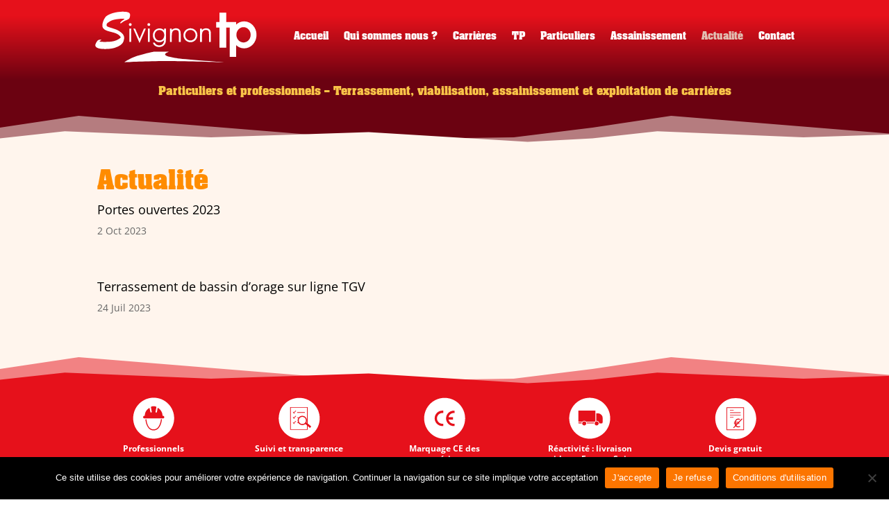

--- FILE ---
content_type: text/css
request_url: https://www.sivignon-tp.fr/wp-content/et-cache/413/et-divi-dynamic-tb-17-tb-22-413-late.css
body_size: 38
content:
@font-face{font-family:ETmodules;font-display:block;src:url(//www.sivignon-tp.fr/wp-content/themes/Divi/core/admin/fonts/modules/social/modules.eot);src:url(//www.sivignon-tp.fr/wp-content/themes/Divi/core/admin/fonts/modules/social/modules.eot?#iefix) format("embedded-opentype"),url(//www.sivignon-tp.fr/wp-content/themes/Divi/core/admin/fonts/modules/social/modules.woff) format("woff"),url(//www.sivignon-tp.fr/wp-content/themes/Divi/core/admin/fonts/modules/social/modules.ttf) format("truetype"),url(//www.sivignon-tp.fr/wp-content/themes/Divi/core/admin/fonts/modules/social/modules.svg#ETmodules) format("svg");font-weight:400;font-style:normal}

--- FILE ---
content_type: text/css
request_url: https://www.sivignon-tp.fr/wp-content/themes/sivignon-tp-divi-child/style.css
body_size: 51
content:
/*
Theme Name: Sivignon TP
Theme URI:  https://www.wpserveur.net
Author:     Typocentre
Author URI: https://www.wpserveur.net
Template:   Divi
Version:    1.0
License:    GNU General Public License v2 or later
*/

--- FILE ---
content_type: text/css
request_url: https://www.sivignon-tp.fr/wp-content/et-cache/413/et-core-unified-tb-17-tb-22-deferred-413.min.css?ver=1754657001
body_size: 414
content:
@font-face{font-family:"Aachen Bold";font-display:swap;src:url("https://www.sivignon-tp.fr/wp-content/uploads/et-fonts/AachenStd-Bold.otf") format("opentype")}@font-face{font-family:"Aachen Bold";font-display:swap;src:url("https://www.sivignon-tp.fr/wp-content/uploads/et-fonts/AachenStd-Bold.otf") format("opentype")}.et_pb_section_2_tb_footer.et_pb_section{padding-top:5px;padding-right:10px;padding-bottom:5px;padding-left:10px;margin-top:0px;margin-bottom:0px;margin-left:0px;background-color:#000000!important}.et_pb_text_9_tb_footer.et_pb_text{color:#FFFFFF!important}.et_pb_text_9_tb_footer{line-height:1.4em;font-size:12px;line-height:1.4em;padding-top:0px!important;padding-right:0px!important;padding-bottom:0px!important;padding-left:0px!important;margin-top:0px!important;margin-right:0px!important;margin-bottom:0px!important;margin-left:0px!important}.et_pb_text_9_tb_footer h4{font-family:'Aachen Bold',Helvetica,Arial,Lucida,sans-serif;text-transform:uppercase;font-size:15px;color:#ffbb00!important;line-height:1.3em;text-align:center}.et_pb_social_media_follow .et_pb_social_media_follow_network_0_tb_footer.et_pb_social_icon .icon:before,.et_pb_social_media_follow .et_pb_social_media_follow_network_1_tb_footer.et_pb_social_icon .icon:before,.et_pb_social_media_follow_0_tb_footer li.et_pb_social_icon a.icon:before{color:#FFFFFF}ul.et_pb_social_media_follow_0_tb_footer{margin-top:15px!important}.et_pb_social_media_follow_network_0_tb_footer a.icon{background-color:#3b5998!important}.et_pb_social_media_follow_network_1_tb_footer a.icon{background-color:#007bb6!important}.et_pb_row_2_tb_footer.et_pb_row{padding-top:0px!important;padding-right:0px!important;padding-bottom:0px!important;padding-left:0px!important;margin-top:10px!important;margin-right:0px!important;margin-bottom:10px!important;margin-left:0px!important;margin-left:auto!important;margin-right:auto!important;padding-top:0px;padding-right:0px;padding-bottom:0px;padding-left:0px}@font-face{font-family:"Aachen Bold";font-display:swap;src:url("https://www.sivignon-tp.fr/wp-content/uploads/et-fonts/AachenStd-Bold.otf") format("opentype")}

--- FILE ---
content_type: image/svg+xml
request_url: https://www.sivignon-tp.fr/wp-content/uploads/2021/11/Picto_Livraison.svg
body_size: 654
content:
<?xml version="1.0" encoding="utf-8"?>
<!-- Generator: Adobe Illustrator 26.0.0, SVG Export Plug-In . SVG Version: 6.00 Build 0)  -->
<svg version="1.1" id="Calque_1" xmlns="http://www.w3.org/2000/svg" xmlns:xlink="http://www.w3.org/1999/xlink" x="0px" y="0px"
	 viewBox="0 0 100 100" style="enable-background:new 0 0 100 100;" xml:space="preserve">
<style type="text/css">
	.st0{fill:#00D01A;}
	.st1{fill:#FFFFFF;}
	.st2{fill:none;stroke:#000000;stroke-width:1.4173;stroke-miterlimit:10;}
	.st3{fill:none;stroke:#000000;stroke-width:1.4173;stroke-linecap:round;stroke-miterlimit:10;}
	.st4{fill:none;stroke:#000000;stroke-width:2.126;stroke-linecap:round;stroke-miterlimit:10;}
</style>
<path class="st1" d="M50,2.5C23.8,2.5,2.5,23.8,2.5,50S23.8,97.5,50,97.5S97.5,76.2,97.5,50S76.2,2.5,50,2.5z M23.9,32.2H63v24.6
	c-0.6,0.3-1.1,0.8-1.5,1.3H41.9c-1.1-1.3-2.8-2.1-4.6-2.1c-1.8,0-3.5,0.8-4.6,2.1h-8.8V32.2z M31.2,62.1H25c-0.3,0-0.5-0.1-0.8-0.3
	c-0.2-0.2-0.3-0.4-0.3-0.7v-1.4h7.7C31.4,60.5,31.2,61.3,31.2,62.1z M37.3,66.7c-2.6,0-4.7-2.1-4.7-4.7c0-1,0.3-1.9,0.8-2.6
	c0.5-0.7,1.1-1.3,1.9-1.6c0.3-0.2,0.7-0.3,1.1-0.4c0.3-0.1,0.6-0.1,0.9-0.1c2.6,0,4.7,2.1,4.7,4.7S39.9,66.7,37.3,66.7z M60,62.1
	H43.4c0-0.8-0.2-1.6-0.5-2.3h17.5C60.1,60.5,60,61.3,60,62.1z M66.1,66.7c-2.6,0-4.7-2.1-4.7-4.7c0-1,0.3-1.9,0.8-2.6
	c0.5-0.7,1.1-1.3,1.9-1.6c0.3-0.2,0.7-0.3,1.1-0.4c0.3-0.1,0.6-0.1,0.9-0.1c2.6,0,4.7,2.1,4.7,4.7S68.7,66.7,66.1,66.7z M79.9,59.6
	c0,0.6-0.2,1.3-0.7,1.8c-0.5,0.5-1.1,0.7-1.8,0.7h-5.1c0-3.4-2.7-6.1-6.1-6.1c-0.3,0-0.7,0-1,0.1V38.6c0,0,4.1,0,6.2,0.3
	c2.1,0.3,4.3,1.8,6,3.5c1.7,1.7,2.5,3.9,2.5,6.1V59.6z"/>
</svg>


--- FILE ---
content_type: image/svg+xml
request_url: https://www.sivignon-tp.fr/wp-content/uploads/2021/11/Picto_Devis-gratuit.svg
body_size: 837
content:
<?xml version="1.0" encoding="utf-8"?>
<!-- Generator: Adobe Illustrator 26.0.0, SVG Export Plug-In . SVG Version: 6.00 Build 0)  -->
<svg version="1.1" id="Calque_1" xmlns="http://www.w3.org/2000/svg" xmlns:xlink="http://www.w3.org/1999/xlink" x="0px" y="0px"
	 viewBox="0 0 100 100" style="enable-background:new 0 0 100 100;" xml:space="preserve">
<style type="text/css">
	.st0{fill:#00D01A;}
	.st1{fill:#FFFFFF;}
	.st2{fill:none;stroke:#000000;stroke-width:1.4173;stroke-miterlimit:10;}
	.st3{fill:none;stroke:#000000;stroke-width:1.4173;stroke-linecap:round;stroke-miterlimit:10;}
	.st4{fill:none;stroke:#000000;stroke-width:2.126;stroke-linecap:round;stroke-miterlimit:10;}
</style>
<path class="st1" d="M50.5,3.1C24.2,3.1,3,24.4,3,50.6s21.3,47.5,47.5,47.5C76.7,98.2,98,76.9,98,50.6S76.7,3.1,50.5,3.1z
	 M69.6,77.6H29.1V24.6h40.5V77.6z"/>
<g>
	<path class="st1" d="M51,64.8l1.4-1.5h-1.8C50.7,63.8,50.9,64.3,51,64.8z"/>
	<path class="st1" d="M30.5,26.1v50.1h37.7V26.1H30.5z M37.6,30.9h7.5c0.4,0,0.7,0.3,0.7,0.7s-0.3,0.7-0.7,0.7h-7.5
		c-0.4,0-0.7-0.3-0.7-0.7S37.2,30.9,37.6,30.9z M37.6,36.3h23.8c0.4,0,0.7,0.3,0.7,0.7s-0.3,0.7-0.7,0.7H37.6
		c-0.4,0-0.7-0.3-0.7-0.7S37.2,36.3,37.6,36.3z M37.6,41.7h23.8c0.4,0,0.7,0.3,0.7,0.7s-0.3,0.7-0.7,0.7H37.6
		c-0.4,0-0.7-0.3-0.7-0.7S37.2,41.7,37.6,41.7z M37.6,48.5c-0.4,0-0.7-0.3-0.7-0.7s0.3-0.7,0.7-0.7h7.1c0.4,0,0.7,0.3,0.7,0.7
		s-0.3,0.7-0.7,0.7H37.6z M65.5,52.6l-6.4,6.7V60h-0.6l-1.7,1.8h2.4v1.5h-3.8L52,66.8c0.1,0.1,0.2,0.3,0.3,0.4
		c1.1,1.2,2.6,1.7,4.2,1.7c1.6,0,3-0.6,3.7-1l0.5,1.9c-0.9,0.6-2.5,1.3-4.5,1.3c-2.3,0-4.4-0.9-5.9-2.5l-3.7,3.9
		c-0.2,0.2-0.5,0.3-0.8,0.3c-0.3,0-0.5-0.1-0.7-0.3c-0.4-0.4-0.4-1.1,0-1.5l4-4.2c-0.5-1-0.9-2.2-1.1-3.6h-1.9v-1.5h1.7
		c0-0.1,0-0.3,0-0.4c0-0.5,0-0.9,0.1-1.4h-1.8v-1.5h2c0.4-2.1,1.3-3.8,2.5-5.1c1.5-1.6,3.5-2.5,5.9-2.5c1.8,0,3.1,0.5,4,1l-0.6,2
		c-0.8-0.5-2-0.8-3.4-0.8c-1.6,0-2.9,0.6-4,1.6c-0.9,0.9-1.5,2.2-1.8,3.8H57l7-7.3c0.4-0.4,1.1-0.4,1.5,0
		C65.9,51.5,65.9,52.2,65.5,52.6z"/>
	<path class="st1" d="M50.4,61.2c0,0.2,0,0.3,0,0.5h3.4l1.7-1.8h-5.1C50.5,60.4,50.4,60.8,50.4,61.2z"/>
</g>
</svg>


--- FILE ---
content_type: image/svg+xml
request_url: https://www.sivignon-tp.fr/wp-content/uploads/2021/11/Picto_CE.svg
body_size: 483
content:
<?xml version="1.0" encoding="utf-8"?>
<!-- Generator: Adobe Illustrator 26.0.0, SVG Export Plug-In . SVG Version: 6.00 Build 0)  -->
<svg version="1.1" id="Calque_1" xmlns="http://www.w3.org/2000/svg" xmlns:xlink="http://www.w3.org/1999/xlink" x="0px" y="0px"
	 viewBox="0 0 100 100" style="enable-background:new 0 0 100 100;" xml:space="preserve">
<style type="text/css">
	.st0{fill:#00D01A;}
	.st1{fill:#FFFFFF;}
	.st2{fill:none;stroke:#000000;stroke-width:1.4173;stroke-miterlimit:10;}
	.st3{fill:none;stroke:#000000;stroke-width:1.4173;stroke-linecap:round;stroke-miterlimit:10;}
	.st4{fill:none;stroke:#000000;stroke-width:2.126;stroke-linecap:round;stroke-miterlimit:10;}
</style>
<path class="st1" d="M50.2,2.7C23.9,2.7,2.7,24,2.7,50.3s21.3,47.5,47.5,47.5s47.5-21.3,47.5-47.5S76.4,2.7,50.2,2.7z M46.9,37.9
	c-0.6-0.1-1.3-0.1-1.9-0.1c-6.9,0-12.5,5.6-12.5,12.5S38.1,62.8,45,62.8c0.6,0,1.3,0,1.9-0.1V68c-0.6,0.1-1.3,0.1-1.9,0.1
	c-9.9,0-17.9-8-17.9-17.9c0-9.9,8-17.9,17.9-17.9c0.6,0,1.3,0,1.9,0.1V37.9z M73.3,37.9c-0.6-0.1-1.2-0.1-1.8-0.1
	c-6,0-11,4.2-12.2,9.8h10.4V53H59.2c1.2,5.6,6.2,9.8,12.2,9.8c0.6,0,1.2,0,1.8-0.1v5.4c-0.6,0.1-1.2,0.1-1.8,0.1
	c-9.9,0-17.9-8-17.9-17.9c0-9.9,8-17.9,17.9-17.9c0.6,0,1.2,0,1.8,0.1V37.9z"/>
</svg>


--- FILE ---
content_type: image/svg+xml
request_url: https://www.sivignon-tp.fr/wp-content/uploads/2021/11/Picto_Suivi.svg
body_size: 781
content:
<?xml version="1.0" encoding="utf-8"?>
<!-- Generator: Adobe Illustrator 26.0.0, SVG Export Plug-In . SVG Version: 6.00 Build 0)  -->
<svg version="1.1" id="Calque_1" xmlns="http://www.w3.org/2000/svg" xmlns:xlink="http://www.w3.org/1999/xlink" x="0px" y="0px"
	 viewBox="0 0 100 100" style="enable-background:new 0 0 100 100;" xml:space="preserve">
<style type="text/css">
	.st0{fill:#00D01A;}
	.st1{fill:#FFFFFF;}
	.st2{fill:none;stroke:#000000;stroke-width:1.4173;stroke-miterlimit:10;}
	.st3{fill:none;stroke:#000000;stroke-width:1.4173;stroke-linecap:round;stroke-miterlimit:10;}
	.st4{fill:none;stroke:#000000;stroke-width:2.126;stroke-linecap:round;stroke-miterlimit:10;}
</style>
<g>
	<path class="st1" d="M56.8,46.8c-4.6,0-8.3,3.7-8.3,8.3s3.7,8.3,8.3,8.3s8.3-3.7,8.3-8.3S61.4,46.8,56.8,46.8z"/>
	<path class="st1" d="M49.6,2.7C23.4,2.7,2.1,24,2.1,50.2s21.3,47.5,47.5,47.5s47.5-21.3,47.5-47.5S75.9,2.7,49.6,2.7z M74.6,72.5
		l-5.5-4.6V77H28.6V24.1h40.5v37.9l8.4,7L74.6,72.5z"/>
</g>
<path class="st1" d="M67.7,60.8V25.5H30v50.1h37.7v-8.9l-4-3.3c-1.9,1.6-4.3,2.5-6.9,2.5c-3.6,0-6.8-1.8-8.8-4.6c0,0-0.1,0-0.1,0
	l-2.5,0c0,0,0,0,0,0c-0.4,0-0.7-0.3-0.7-0.7c0-0.4,0.3-0.7,0.7-0.7l1.8,0c-0.7-1.5-1.2-3.1-1.2-4.8c0-2.1,0.6-4.1,1.7-5.8l-2.4,0
	c0,0,0,0,0,0c-0.4,0-0.7-0.3-0.7-0.7s0.3-0.7,0.7-0.7l3.3,0c0,0,0,0,0,0c0.1,0,0.1,0,0.1,0c2-2.2,4.8-3.6,8-3.6
	c5.9,0,10.8,4.8,10.8,10.8c0,1.7-0.4,3.3-1.1,4.7L67.7,60.8z M42,57.6c-2.2,1.2-3.8,5-3.8,5l-0.5,1.2L35,60.1
	c-0.2-0.3-0.1-0.8,0.2-1c0.3-0.2,0.8-0.2,1,0.2l1.2,1.7c0.7-1.4,2.1-3.6,3.9-4.6c0.3-0.2,0.8-0.1,1,0.3C42.5,57,42.3,57.4,42,57.6z
	 M42,45.6c-2.2,1.2-3.8,5-3.8,5l-0.5,1.2L35,48c-0.2-0.3-0.1-0.8,0.2-1c0.3-0.2,0.8-0.2,1,0.2l1.2,1.7c0.7-1.4,2.1-3.6,3.9-4.6
	c0.3-0.2,0.8-0.1,1,0.3C42.5,45,42.3,45.4,42,45.6z M42,33.6c-2.2,1.2-3.8,5-3.8,5l-0.5,1.2L35,36c-0.2-0.3-0.1-0.8,0.2-1
	c0.3-0.2,0.8-0.2,1,0.2l1.2,1.7c0.7-1.4,2.1-3.6,3.9-4.6c0.3-0.2,0.8-0.1,1,0.3C42.5,32.9,42.3,33.4,42,33.6z M62.3,37.4
	C62.3,37.4,62.3,37.4,62.3,37.4l-16.9-0.1c-0.4,0-0.7-0.3-0.7-0.7c0-0.4,0.3-0.7,0.7-0.7L62.3,36c0.4,0,0.7,0.3,0.7,0.7
	C63,37.1,62.6,37.4,62.3,37.4z"/>
</svg>


--- FILE ---
content_type: image/svg+xml
request_url: https://www.sivignon-tp.fr/wp-content/uploads/2021/11/Picto_Professionnel.svg
body_size: 598
content:
<?xml version="1.0" encoding="utf-8"?>
<!-- Generator: Adobe Illustrator 26.0.0, SVG Export Plug-In . SVG Version: 6.00 Build 0)  -->
<svg version="1.1" id="Calque_1" xmlns="http://www.w3.org/2000/svg" xmlns:xlink="http://www.w3.org/1999/xlink" x="0px" y="0px"
	 viewBox="0 0 100 100" style="enable-background:new 0 0 100 100;" xml:space="preserve">
<style type="text/css">
	.st0{fill:#00D01A;}
	.st1{fill:#FFFFFF;}
	.st2{fill:none;stroke:#000000;stroke-width:1.4173;stroke-miterlimit:10;}
	.st3{fill:none;stroke:#000000;stroke-width:1.4173;stroke-linecap:round;stroke-miterlimit:10;}
	.st4{fill:none;stroke:#000000;stroke-width:2.126;stroke-linecap:round;stroke-miterlimit:10;}
</style>
<path class="st1" d="M50.3,2.3C24.1,2.3,2.8,23.6,2.8,49.9s21.3,47.5,47.5,47.5s47.5-21.3,47.5-47.5S76.6,2.3,50.3,2.3z M50.1,78.2
	c-16.9,0-18.8-24.5-18.8-24.7c0-0.6,0.4-1.2,1.1-1.2c0.6-0.1,1.2,0.4,1.2,1.1c0,0.2,1.7,22.5,16.5,22.5C64.9,75.9,67,53.5,67,53.2
	c0.1-0.6,0.6-1.1,1.3-1.1c0.6,0.1,1.1,0.6,1.1,1.3C69.3,53.7,67,78.2,50.1,78.2z M72.1,50.3c-0.4,0-44.1,0-44.1,0s-2.2-0.9-2.2-3
	c0-2.1,2.3-3,2.7-3s1.2,0,1.2,0s-0.5-12.5,11-18.4c0.9,4.5,2.1,9.9,2.1,9.9s0.6,1.3,2,0.9c1.3-0.4,1.1-1.7,1.1-1.7l-2-11.2
	c0,0,1.6-1.8,6.5-1.8s6.3,1.8,6.3,1.8l-2,11.2c0,0-0.1,1.5,1.2,1.8c1.3,0.3,1.9-0.8,1.9-1c0-0.2,1.9-10.1,1.9-10.1S70.7,31,71,44.4
	c0.6,0,1.3,0,1.3,0s2.6,0.3,2.6,3.1S72.5,50.3,72.1,50.3z"/>
</svg>


--- FILE ---
content_type: image/svg+xml
request_url: https://www.sivignon-tp.fr/wp-content/uploads/2021/10/Sivignon_logo_blanc_sans_BL.svg
body_size: 1346
content:
<?xml version="1.0" encoding="utf-8"?>
<!-- Generator: Adobe Illustrator 26.0.0, SVG Export Plug-In . SVG Version: 6.00 Build 0)  -->
<svg version="1.1" id="Calque_1" xmlns="http://www.w3.org/2000/svg" xmlns:xlink="http://www.w3.org/1999/xlink" x="0px" y="0px"
	 viewBox="0 0 311.6 99.8" style="enable-background:new 0 0 311.6 99.8;" xml:space="preserve">
<style type="text/css">
	.st0{fill:#FFFFFF;}
	.st1{fill:#E4021B;}
</style>
<g>
	<circle class="st0" cx="68.7" cy="25.8" r="2.7"/>
	<rect x="67" y="33.5" class="st0" width="3.4" height="25.6"/>
	<polygon class="st0" points="86.6,53.1 78,33.5 74.5,33.5 86.5,61.2 98.6,33.5 95,33.5 	"/>
	<circle class="st0" cx="104.3" cy="25.8" r="2.7"/>
	<rect x="102.6" y="33.5" class="st0" width="3.4" height="25.6"/>
	<path class="st0" d="M133.8,37.2c-2.4-2.7-5.3-4-8.9-4c-7.3,0-12.8,5.7-12.8,13.2c0,7.6,5.4,13.3,12.4,13.3c3.4,0,6.8-1.5,9.1-3.9
		c-0.1,2.2-0.6,4.5-2,6.6c-1.6,2.2-4.2,3.4-7.5,3.4c-3.8,0-7.1-2-8.4-5.1l-0.1-0.3h-3.5l0.2,0.6c1.5,4.9,6.2,7.9,12.1,7.9
		c4.2,0,7.9-1.8,10.2-4.9c2.4-3.2,2.5-6.6,2.5-10.6V33.7h-3.4V37.2z M124.7,56.4c-6,0-9.2-5.2-9.2-10.2c0-4.7,3.5-9.9,9-9.9
		c5.5,0,9.4,3.9,9.4,9.6C133.9,51.2,131.1,56.4,124.7,56.4z"/>
	<path class="st0" d="M156.1,33c-3.1,0-5.9,1.2-7.7,3.4v-2.9h-3.6v25.6h3.6V46.5c0-7,2.4-10.3,7.4-10.3c5.6,0,6,3.3,6,7.6v15.4h3.6
		V43.8C165.5,38.7,164.4,33,156.1,33z"/>
	<path class="st0" d="M184,33c-7.3,0-13.3,6-13.3,13.4c0,7.3,6,13.3,13.3,13.3c7.5,0,13.5-5.9,13.5-13.4S191.6,33,184,33z
		 M183.9,56.4c-5.4,0-9.7-4.5-9.7-10.1c0-5.6,4.4-10.2,9.7-10.2c5.8,0,10.2,4.4,10.2,10.2C194.1,52,189.6,56.4,183.9,56.4z"/>
	<path class="st0" d="M214,33c-3.1,0-5.9,1.2-7.7,3.4v-2.9h-3.6v25.6h3.6V46.5c0-7,2.4-10.3,7.4-10.3c5.6,0,6,3.3,6,7.6v15.4h3.6
		V43.8C223.4,38.7,222.4,33,214,33z"/>
</g>
<path class="st0" d="M49.4,23.4c0,0,1.6,0.1,2.1-0.4s4.6-3.7,8-4.9c3.4-1.2,6.4-2.7,7.4-4.2s2-6.8,1.1-8.6s-2.7-4.7-16.9-4.1
	S24.3,7.1,21,11.6s-6.1,11.7-5.8,16.8c0.3,5.1,4.6,7.7,9.5,9.5c4.9,1.8,11.6,2.7,17,5c5.4,2.3,8.4,6.3,8.5,6.9s0,1.2-1.1,2.1
	c-1.1,0.8-7.3,6-18.8,6.8s-17.1,0.2-19,0s-1.5-1.3-1-1.5c0.5-0.2,3.3-1.6,2.8-2.2c-0.5-0.6-5.5-0.4-7.2,1.8
	c-1.8,2.2-4.6,6.7-4.3,9.3s3.5,5,8.5,5.9s18.8,1.4,27.5-1.2c8.8-2.6,15.9-6.8,17.9-12.3c2.1-5.5,2.1-10-0.4-13.4
	c-2.5-3.4-8.3-8-15-10.3s-14.1-4.3-15.8-5.5c-1.7-1.2-1.5-4.7,0.5-6.3c2-1.6,7.2-5.7,15.3-7s14.1-1.6,15.4-1.5
	c1.3,0,2.6,0.7,1.5,1.4c-1.1,0.7-4.5,2.7-5.7,4.1c-1.2,1.5-1.8,2.2-2,2.7C49.3,23.1,49.4,23.4,49.4,23.4z"/>
<path class="st0" d="M114,77.8c0,0-30.3,6-44.9,13.2c-10.7,5.3-11.8,7.2-11.8,7.2s37.2-1.9,73.2-2.3s121.6,2.4,121.6,2.4
	s-75.6-5.6-91.7-7.6s-25-4.7-25-7.7c0-3,7.9-5.3,7.9-5.3L114,77.8z"/>
<path class="st0" d="M287.2,19.7c-5.9,0-11.3,2.3-15.4,6.2v-5h-12.4h-6.7V2.9h-12.8v17.9h-6.3v10.9h6.3v38.6h12.8V31.7h6.7v56.1
	h12.4V65.3c4.1,3.9,9.5,6.2,15.4,6.2c13.1,0,23.8-11.6,23.8-25.9C311,31.3,300.3,19.7,287.2,19.7z M286,60.2
	c-7.5,0-13.7-6.6-13.7-14.7c0-8.1,6.1-14.7,13.7-14.7c7.5,0,13.7,6.6,13.7,14.7C299.7,53.6,293.5,60.2,286,60.2z"/>
</svg>
